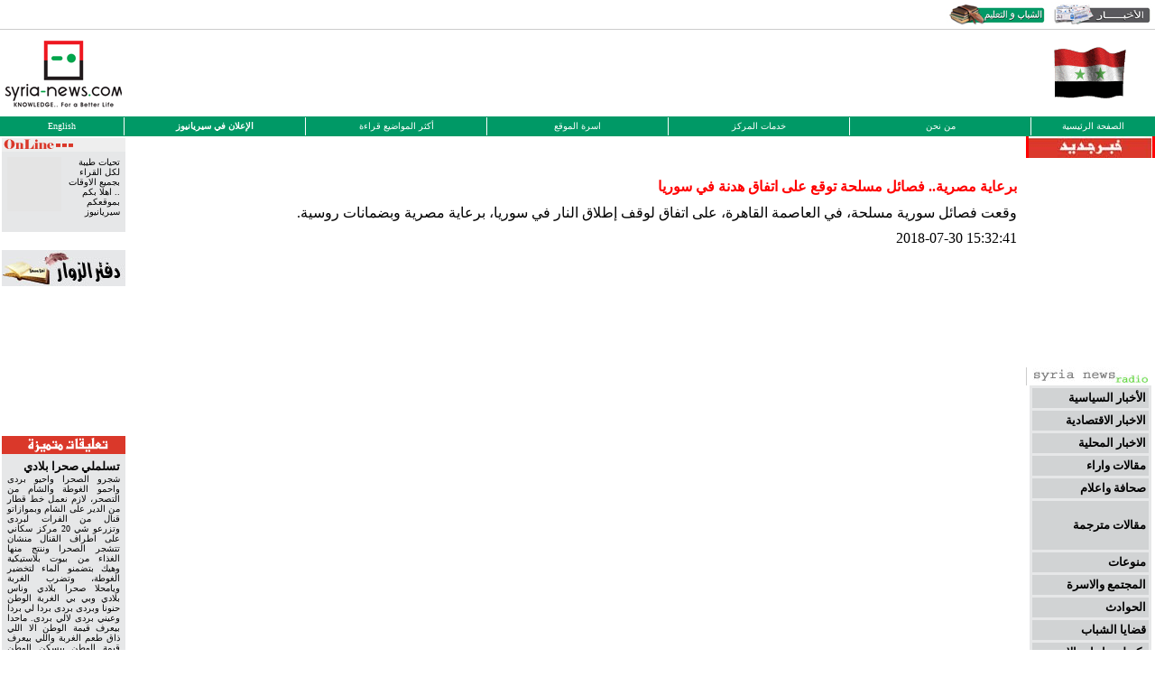

--- FILE ---
content_type: text/html
request_url: https://souri.me/news.php?id=55909
body_size: 5071
content:

<!DOCTYPE html PUBLIC "-//W3C//DTD XHTML 1.0 Transitional//EN" "http://www.w3.org/TR/xhtml1/DTD/xhtml1-transitional.dtd">
<html xmlns="http://www.w3.org/1999/xhtml"><!-- InstanceBegin template="/Templates/mainhtml.dwt.php" codeOutsideHTMLIsLocked="false" -->
<head>
<meta http-equiv="Content-Type" content="text/html; charset=windows-1256" />
<META name="programmer" content="Develpoment part :e.koumaii shoumarii">  
<!-- InstanceBeginEditable name="doctitle" -->

<title>Syria-news.com::أخبارسورية لحظة بلحظة</title>
<!-- InstanceEndEditable --><!-- InstanceBeginEditable name="head" --><!-- InstanceEndEditable -->
<style type="text/css">
<!--
-->
</style>
<script language="javascript">
function bcPop_5529() {
		window.open('http://proximityads.flipcorp.com/clicks/?flightID=5529&url=http%3A%2F%2Fwww%2Eemirates%2Ecom%2Fsy%2Findex%2Easp%3Fcid%3DEKSYSOB%5FJUN06%5FSYN%5FOB%5FIABSTDB%5FROS%5FAR&v=6052017694','bc_5529');		
	}
	</script>
<style type="text/css">
<!--
a:link {
	text-decoration: none;
	color: #009966;
}
a:visited {
	text-decoration: none;
	color: #009966;
}
a:hover {
	text-decoration: none;
	color: #DA382A;
}
a:active {
	text-decoration: none;
	color: #CCCCCC;
}
.style1 {
	font-family: Tahoma;
	font-size: small;
}
.style2 {font-family: Tahoma; font-size: x-small; }
body {
	margin-left: 0px;
	margin-top: 0px;
	margin-right: 0px;
	margin-bottom: 0px;
}
.style6 {color: #FFFFFF}
.style7 {
	color: #008000;
	font-weight: bold;
}
.style8 {color: #FF0000}
.style9 {color: #FFFFFF; font-weight: bold; }
-->
</style>
<script>(function() {
var _fbq = window._fbq || (window._fbq = []);
if (!_fbq.loaded) {
var fbds = document.createElement('script');
fbds.async = true;
fbds.src = '//connect.facebook.net/en_US/fbds.js';
var s = document.getElementsByTagName('script')[0];
s.parentNode.insertBefore(fbds, s);
_fbq.loaded = true;
}
_fbq.push(['addPixelId', '675088962598784']);
})();
window._fbq = window._fbq || [];
window._fbq.push(['track', 'PixelInitialized', {}]);
</script>
<noscript><img height="1" width="1" alt="" style="display:none" src="https://www.facebook.com/tr?id=675088962598784&amp;ev=PixelInitialized" /></noscript>
</head>
<body>
<table width="100%" border="0" cellspacing="0" cellpadding="2" style="border-bottom:1px #CCCCCC solid" dir="rtl" >
  <tr>
    <td width="100" height="5" valign="bottom"><table width="100%" border="0" cellspacing="0" cellpadding="0">
      <tr>
        <td width="5"></td>
        <td ></td>
        </tr>
      <tr>
        <td ></td>
        <td><div align="center"><img src="images/news.jpg" width="113" height="28" /></div></td>
        </tr>
    </table></td>
    <td width="100" height="5" valign="bottom"><table width="100%" border="0" cellspacing="0" cellpadding="0">
      <tr>
        <td ></td>
        </tr>
      <tr>
        <td><div align="center" class="style6"><a href="http://www.syria-news.tv/edu/"><img src="images/edu.jpg" width="113" height="28" border="0" /></a></div></td>
		
        </tr>
    </table></td>
    <td height="5" valign="bottom"><a href="mondial/" target="_blank"></a></td>
    <td height="5"></td>
    <td height="5"></td>
    <td height="5"></td>
    <td height="5"></td>
  </tr>
</table>
<table width="100%" border="00" align="center" cellpadding="0" cellspacing="0">
<tr>
  <td width="137" align="center" valign="middle"><div align="center">
    
	<img src="images/logo.gif" border="0" />
	
	  </div></td>
  <td valign="middle"><table width="100%" border="00" cellpadding="2" cellspacing="2">
    <tr>
      <td height="60" valign="top">
	  <div align="center">
	 

	  </div>	  </td>
    </tr>
    <tr>
      <td height="22" >
	  
	  <div align="right"><font size="2" face="tahoma">		           
		  </font>          </div>		  </td>
    </tr>
  </table></td>
  <td width="137" valign="middle"><div align="center"><img src="images/synslogo.gif" alt="" align="middle" /></div></td>
</tr>
<tr>
  <td colspan="3" valign="top" bgcolor="#009966"><table width="100%" border="0" cellpadding="0" cellspacing="0" bgcolor="#009966">
    <tr align="center" valign="middle">
      <td width="137"><span class="style2"><a href="viewarchive.php?mypage=50"><font color="#FFFFFF">English</font></a> </span></td>
      <td><div align="center">
        <table width="100%" border="0" cellpadding="0" cellspacing="0">
          <tr>
            <td><img src="images/split.jpg" alt="split" /></td>
            <td width="20%"><div align="center"><strong><font size="1" face="Tahoma"><a href="http://www.syria-news.tv/myad.htm" target="_blank"><font color="#FFFFFF">الإعلان في سيريانيوز</font></a></font></strong></div></td>
            <td width="1"><img src="images/split.jpg" alt="split" /></td>
            <td width="20%"><div align="center"><a href="viewarchive.php?mypage=57"><font size="1" face="Tahoma"><font color="#FFFFFF"> أكثر المواضيع قراءة </font></font></a></div></td>
            <td width="1" bgcolor="#FFFFFF"><img src="images/split.jpg" alt="split" /></td>
            <td width="20%"><div align="center"><a href="viewarchive.php?mypage=18"><font color="#FFFFFF" size="1" face="Tahoma">اسرة 
              الموقع </font></a></div></td>
            <td width="1" bgcolor="#FFFFFF"><img src="images/split.jpg" alt="split" /></td>
            <td width="20%"><div align="center"><a href="viewarchive.php?mypage=16"><font size="1" face="Tahoma"><font size="1" face="Tahoma"><font color="#FFFFFF">خدمات 
              المركز </font></font></font></a></div></td>
            <td width="1" bgcolor="#FFFFFF"><img src="images/split.jpg" alt="split" /></td>
            <td width="20%"><div align="center"><a href="viewarchive.php?mypage=17"><font color="#FFFFFF" size="1" face="Tahoma">من 
              نحن</font></a></div></td>
            <td><div align="center"><img src="images/split.jpg" alt="split" /></div></td>
          </tr>
        </table>
      </div></td>
      <td width="137" height="22"><div align="center"><a href="index.php"><font color="#FFFFFF" size="1" face="Tahoma">الصفحة 
        الرئيسية </font></a></div></td>
    </tr>
  </table></td>
</tr>
<tr>
  <td width="137" valign="top"><table dir="rtl"  width="100%" border="0" cellspacing="0" cellpadding="2">
      <tr>
        <td><table width="100%" height="19%" border="0" cellpadding="0" cellspacing="0">
            <tr>
              <td><img src="images/headonline.gif" alt="" width="137" height="15" /></td>
            </tr>
            <tr>
              <td height="85" valign="top" bgcolor="#e6e7e8"><table width="100%" border="0" cellspacing="4" cellpadding="2">
  <tr>
    <td><font color="#000000"><img src='./images/photo4.jpg' width='60' height='60' align='left'><font face='tahoma' size='1'> تحيات طيبة لكل القراء بجميع الاوقات .. اهلا بكم بموقعكم سيريانيوز<br><br><div align='left'><strong></strong></div></font></font></td>
  </tr>
</table>                </td>
            </tr>
        </table></td>
      </tr>
      
      <tr>
        <td valign="top">
          <p><a href="addguest.php"><img src="images/headguest.jpg" alt="" width="137" height="40" border="0" /></a></p>          </td>
      </tr>
      <tr>
        <td><p>
          <object classid="clsid:D27CDB6E-AE6D-11cf-96B8-444553540000" codebase="http://download.macromedia.com/pub/shockwave/cabs/flash/swflash.cab#version=7,0,19,0" width="137" height="110">
            <param name="movie" value="banner/upl.swf" />
            <param name="quality" value="high" />
            <embed src="banner/upl.swf" quality="high" pluginspage="http://www.macromedia.com/go/getflashplayer" type="application/x-shockwave-flash" width="137" height="110"></embed>
          </object>
        </p>          </td>
      </tr>
      <tr>
        <td><table width="100%" border="00" cellspacing="0" cellpadding="0">
            <tr>
              <td><img src="images/headdiscuss.gif" alt="" width="137" height="20" /></td>
            </tr>
            <tr>
              <td valign="top" bgcolor="#e6e7e8"><table width="100%" border="00" cellspacing="4" cellpadding="2">
  <tr>
    <td><font size=2><strong> تسلملي صحرا بلادي</strong></font><br><font face='tahoma' size='1'> <div align='justify'> <a href='./readmynews.php?sy_seq=110876'> 	<font color='#000000' face='tahoma' size='1'>شجرو الصحرا واحيو بردى واحمو الغوطة والشام من التصحر، لازم نعمل خط قطار من الدير على الشام وبموازاتو قنال من الفرات لبردى وتزرعو شي 20 مركز سكاني على اطراف القنال منشان تتشجر الصحرا وننتج منها الغذاء من بيوت بلاستيكية وهيك بتضمنو الماء لتخضير الغوطة، وتضرب الغربة ويامحلا صحرا بلادي وناس بلادي وبي بي الغربة الوطن حنونا وبردى بردى بردا لي بردا وعيني بردى لالي بردى. ماحدا بيعرف قيمة الوطن الا اللي ذاق طعم الغربة واللي بيعرف قيمة الوطن بيسكن الوطن بقلبو وعيونو
              </font><br></a></div><div align='left'>مهاجر&nbsp;&nbsp;&nbsp;&nbsp;سوريا</div></font></td>
  </tr>
</table></td>
</tr>
</table></td>
</tr>
<tr>
  <td><table width="100%" border="00" cellspacing="0" cellpadding="0">
    <tr>
      <td><a href="viewarchive.php?mypage=57"><img src="images/headselected.gif" alt="" width="137" height="20" border="0" /></a></td>
    </tr>
    <tr>
      <td valign="top" bgcolor="#e6e7e8"><table width="100%" border="00" cellspacing="4" cellpadding="2">
  <tr>
    <td><table width='100%' border='0' cellpadding='0' cellspacing='0'><tr><td width='20' align='center' valign='top'><img src='./images/butongray.gif' width='10' height='25' /></td><td><a    href='./readnews.php?sy_seq=161239'><font face='tahoma' size='1' color='#000000'>"بدنا نعيش " تحرك شبابي للاحتجاج ومحاولة الحد من ارتفاع الاسعار</font></a></td></tr><tr><td width='20' align='center' valign='top'><img src='./images/butongray.gif' width='10' height='25' /></td><td><a    href='./readnews.php?sy_seq=161230'><font face='tahoma' size='1' color='#000000'>مواطنون: رفع الرواتب الأخير كان من جيبتنا وأدى لاحتضار عمال القطاع الخاص اقتصادياً</font></a></td></tr><tr><td width='20' align='center' valign='top'><img src='./images/butongray.gif' width='10' height='25' /></td><td><a    href='./readnews.php?sy_seq=161154'><font face='tahoma' size='1' color='#000000'>احد الالمان الثلاثة المخطوفين ، سبعيني من اصل سوري جاء الى شمال حلب للمساعدة في بناء مشفى</font></a></td></tr></table></td>
  </tr>
</table></td>
    </tr>
  </table></td>
</tr>

<tr>
  <td><table width="100%" border="00" cellspacing="0" cellpadding="0">
    
    <tr>
      <td valign="top" bgcolor="#e6e7e8"><div align="center"></div></td>
    </tr>
  </table></td>
</tr>

<tr>
  <td>
   <br />

<br />

	     </td>
</tr>

</table></td>
<td width="100%" align="center" valign="top"><!-- InstanceBeginEditable name="Contents" -->

<br /><br />
<p align="right" style="margin-right:10px;margin-bottom:10px;margin-top:10px;">
<font color='#FF0000' size='3' face="simplified arabic"><b>
 &#1576;&#1585;&#1593;&#1575;&#1610;&#1577; &#1605;&#1589;&#1585;&#1610;&#1577;.. &#1601;&#1589;&#1575;&#1574;&#1604; &#1605;&#1587;&#1604;&#1581;&#1577; &#1578;&#1608;&#1602;&#1593; &#1593;&#1604;&#1609; &#1575;&#1578;&#1601;&#1575;&#1602; &#1607;&#1583;&#1606;&#1577; &#1601;&#1610; &#1587;&#1608;&#1585;&#1610;&#1575;</b></font>
</p>
<p align="right" style="margin-right:10px;margin-bottom:10px;margin-top:10px;" dir="rtl">
<font color='#000000' size='3' face="simplified arabic">
&#1608;&#1602;&#1593;&#1578; &#1601;&#1589;&#1575;&#1574;&#1604; &#1587;&#1608;&#1585;&#1610;&#1577; &#1605;&#1587;&#1604;&#1581;&#1577;&#1548; &#1601;&#1610; &#1575;&#1604;&#1593;&#1575;&#1589;&#1605;&#1577; &#1575;&#1604;&#1602;&#1575;&#1607;&#1585;&#1577;&#1548; &#1593;&#1604;&#1609; &#1575;&#1578;&#1601;&#1575;&#1602; &#1604;&#1608;&#1602;&#1601; &#1573;&#1591;&#1604;&#1575;&#1602; &#1575;&#1604;&#1606;&#1575;&#1585; &#1601;&#1610; &#1587;&#1608;&#1585;&#1610;&#1575;&#1548; &#1576;&#1585;&#1593;&#1575;&#1610;&#1577; &#1605;&#1589;&#1585;&#1610;&#1577; &#1608;&#1576;&#1590;&#1605;&#1575;&#1606;&#1575;&#1578; &#1585;&#1608;&#1587;&#1610;&#1577;.
</font>
</p>
<p align="right" style="margin-right:10px;margin-bottom:10px;margin-top:10px;">
2018-07-30 15:32:41</p>
<!-- InstanceEndEditable --> </td>
<td width="137" align="right" valign="top">
<table width="100%" border="0" cellspacing="0" cellpadding="0">
<tr>
  <td><table width="100%" border="00" cellspacing="0" cellpadding="0">
      <tr>
        <td bgcolor="#FF0000" width="137"><div align="center"><a href="updates.php" class="style9">
		<img src="images/newnews.jpg" border="0" />
		</a></div></td>
      </tr>
    <tr>
      <td valign="top" bgcolor="#FFFFFF" height="122" width="137"><iframe src="mod/listnewnews1test.php" scrolling="no" align="right" height="110" hspace="0" frameborder="0" width="137" ></iframe></td>
</tr>
</table></td>
</tr>
<tr>
  <td valign="top">
    
          <div align="left">
            <object classid="clsid:D27CDB6E-AE6D-11cf-96B8-444553540000" codebase="http://download.macromedia.com/pub/shockwave/cabs/flash/swflash.cab#version=7,0,19,0" width="137" height="110">
              <param name="movie" value="banner/upr.swf" />
              <param name="quality" value="high" />
              <embed src="banner/upr.swf" quality="high" pluginspage="http://www.macromedia.com/go/getflashplayer" type="application/x-shockwave-flash" width="137" height="110"></embed>
            </object>
          </div></td>
</tr>
<tr>
  <td style="border-bottom-style:solid;border-bottom:1px;border-bottom-color:#CCCCCC;
  
  border-top-style:solid;border-top:1px;border-top-color:#CCCCCC; border-left:1px;  border-left-style:solid;border-left-color:#CCCCCC; border-right-style:solid;border-right:1px;border-right-color:#CCCCCC "><div align="center">
  <a href="multi.php">
  <img src="images/radiolink.jpg" border="0"  />
  </a>
  </div></td>
  </tr>
<tr>
  <td valign="top"><table width="135" border="0" align="center" cellpadding="3" cellspacing="3" bgcolor="#e6e7e8">
    <tr>
      <td bgcolor="#d1d3d4"><div align="right" ><a href="viewarchive.php?mypage=1"><strong><font color="#000000" size="2" face="Times New Roman, Times, serif">الأخبار 
        السياسية</font></strong></a></div></td>
        </tr>
    <tr>
      <td bgcolor="#d1d3d4"><div align="right"><a href="viewarchive.php?mypage=2"><strong><font color="#000000" size="2" face="Times New Roman, Times, serif">الاخبار 
        الاقتصادية</font></strong></a></div></td>
        </tr>
    <tr>
      <td bgcolor="#d1d3d4"><div align="right"><a href="viewarchive.php?mypage=3"><strong><font color="#000000" size="2" face="Times New Roman, Times, serif">الاخبار 
        المحلية</font></strong></a></div></td>
        </tr>
    <tr>
      <td bgcolor="#d1d3d4"><div align="right" ><a href="viewarchive.php?mypage=4"><strong><font color="#000000" size="2" face="Times New Roman, Times, serif">مقالات 
        واراء</font></strong></a></div></td>
        </tr>
    <tr>
      <td bgcolor="#d1d3d4"><div align="right"><a href="viewarchive.php?mypage=5"><strong><font color="#000000" size="2" face="Times New Roman, Times, serif">صحافة 
        واعلام</font></strong></a></div></td>
        </tr>
    <tr>
      <td bgcolor="#d1d3d4"><div align="right">
        <p class="sec1"><a href="viewarchive.php?mypage=6"><strong><font color="#000000" size="2" face="Times New Roman, Times, serif">مقالات 
          مترجمة</font></strong></a></p>
          </div></td>
        </tr>
    <tr>
      <td bgcolor="#d1d3d4"><div align="right"><a href="viewarchive.php?mypage=7"><strong><font color="#000000" size="2" face="Times New Roman, Times, serif">منوعات</font></strong></a></div></td>
        </tr>
    <tr>
      <td bgcolor="#d1d3d4"><div align="right"><a href="viewarchive.php?mypage=8"><strong><font color="#000000" size="2" face="Times New Roman, Times, serif">المجتمع 
        والاسرة</font></strong></a></div></td>
        </tr>
    <tr>
      <td bgcolor="#d1d3d4"><div align="right"><a href="viewarchive.php?mypage=22"><strong><font color="#000000" size="2" face="Times New Roman, Times, serif">الحوادث</font></strong></a></div></td>
        </tr>
    <tr>
      <td bgcolor="#d1d3d4"><div align="right"><a href="viewarchive.php?mypage=10"><strong><font color="#000000" size="2" face="Times New Roman, Times, serif">قضايا 
        الشباب</font></strong></a></div></td>
        </tr>
    <tr>
      <td bgcolor="#d1d3d4"><div align="right" class="sec1"><a href="viewarchive.php?mypage=11"><strong><font color="#000000"  size="2" face="Times New Roman, Times, serif">تكنولوجيا 
        واتصالات</font></strong></a></div></td>
        </tr>
    <tr>
      <td bgcolor="#d1d3d4"><div align="right"><a href="viewarchive.php?mypage=14"><font color="#000000" size="2" face="Times New Roman, Times, serif"><strong>أخبار 
        الرياضة</strong></font></a></div></td>
        </tr>
    <tr>
      <td bgcolor="#d1d3d4"><div align="right"><a href="viewarchive.php?mypage=15"><font color="#000000" size="2" face="Times New Roman, Times, serif"><strong>مساهمات 
        القراء</strong></font></a></div></td>
        </tr>
    <tr>
      <td bgcolor="#d1d3d4"><div align="right"><a href="viewarchive.php?mypage=20"><font color="#000000" size="2"><strong>صورة 
        وتعليق</strong></font></a></div></td>
        </tr>
    <tr>
      <td bgcolor="#d1d3d4"><div align="right"><a href="viewarchive.php?mypage=21"><font size="2"><strong>أخبار 
        القراء</strong></font></a></div></td>
        </tr>
    <tr>
      <td bgcolor="#d1d3d4"><div align="right"><a href="viewarchive.php?mypage=23"><font color="#000000" size="2"><strong>تحقيقات</strong></font></a></div></td>
    </tr>
    <tr>
      <td bgcolor="#d1d3d4"><div align="center"><strong><a href="downloadlist.php"><font color="#000000"  size="2">Download</font></a></strong></div></td>
        </tr>
  </table></td></tr>
<tr>
  <td><a href="viewarchive.php?mypage=60" target="_self"><img src="pic/cartoons/main.jpg" alt="" width="137" height="137" border="0" /></a>
    <table width="100%" border="00" cellspacing="0" cellpadding="0">
    <tr>
      <td><img src="images/headsubscribe.gif" alt="" width="137" height="20" /></td>
    </tr>
    <tr>
      <td valign="top" bgcolor="#e6e7e8"><script src="admialfinal.js" type="text/javascript" ></script>



<form action="http://beta.syria-ads.com/insertmailsyr.php" name="subscribe" onsubmit="javascript:return checkEmail(this);" method="post" target="_blank">
  <table align="center" width="80%">
    <tr valign="baseline"> 
      <td><div align="center"><font size="1" face="Tahoma">أدخل بريدك واشترك معنا 
          بالنشرة الإخبارية </font></div></td>
    </tr>
    <tr valign="baseline"> 
      <td><div align="center"> 
          
        <input name="email" type="text" class="box" id="email2" value="Your email address" size="15" onfocus="this.value='';" />

        <input name="group" type="hidden"  value="1" />
        </div></td>
    </tr>
    <tr valign="baseline"> 
      <td><div align="center"> 
          <input type="submit" value="إشترك الان" />
        </div></td>
    </tr>
  </table>
  
  <input type="hidden" name="MM_insert" value="form1" />
</form>

</td>
    </tr>
  </table></td>
</tr>
<tr>
  <td>
   <br><br><br>
	    </td>
</tr>
</table></td>
</tr>
<tr>
  <td width="137" valign="top"><img src="images/synssec.gif" alt="" width="137" height="81" /></td>
  <td valign="middle"><div align="center" class="listfont style1">
    <div align="center"><strong>All rights reserved ©   Syria-news.com <span class="style8">2</span></strong><span class="style7">0o</span><strong>6</strong></div>
  </div>
    <div align="center" class="style1"><a href="/cdn-cgi/l/email-protection#82ebf6c2f1fbf0ebe3afece7f5f1ace1edef">Powerd By:Syria news<strong> I<span class="style8">T</span></strong></a></div>    
    <p>&nbsp;</p></td>
  <td width="137" valign="top"><div align="center" class="style2">
    <div align="right"><a href="myad.htm" target="_blank"></a></div>
  </div></td>
</tr>
</table>
<script data-cfasync="false" src="/cdn-cgi/scripts/5c5dd728/cloudflare-static/email-decode.min.js"></script><script defer src="https://static.cloudflareinsights.com/beacon.min.js/vcd15cbe7772f49c399c6a5babf22c1241717689176015" integrity="sha512-ZpsOmlRQV6y907TI0dKBHq9Md29nnaEIPlkf84rnaERnq6zvWvPUqr2ft8M1aS28oN72PdrCzSjY4U6VaAw1EQ==" data-cf-beacon='{"version":"2024.11.0","token":"d60ac27da6fe4fdf853c1afa0cbb4d68","r":1,"server_timing":{"name":{"cfCacheStatus":true,"cfEdge":true,"cfExtPri":true,"cfL4":true,"cfOrigin":true,"cfSpeedBrain":true},"location_startswith":null}}' crossorigin="anonymous"></script>
</body>
<!-- Start Alexa Certify Javascript -->
<script type="text/javascript">
_atrk_opts = { atrk_acct:"u6Adi1acVE00ym", domain:"syria-news.com",dynamic: true};
(function() { var as = document.createElement('script'); as.type = 'text/javascript'; as.async = true; as.src = "https://d31qbv1cthcecs.cloudfront.net/atrk.js"; var s = document.getElementsByTagName('script')[0];s.parentNode.insertBefore(as, s); })();
</script>
<noscript><img src="https://d5nxst8fruw4z.cloudfront.net/atrk.gif?account=u6Adi1acVE00ym" style="display:none" height="1" width="1" alt="" /></noscript>
<!-- End Alexa Certify Javascript -->
<!-- InstanceEnd --></html>

--- FILE ---
content_type: text/html
request_url: https://souri.me/mod/listnewnews1test.php
body_size: 1276
content:
<script LANGUAGE="JavaScript">
function expandingWindow(website,x,y,scr)
{
//alert(self.name);
var winwidth = x;
var winheight = y;
var leftdist = (screen.width - winwidth) / 2;
var topdist = (screen.height - winheight) / 2;
window.open(website,"","left=" + leftdist + ",top=" + topdist + ",width= " + winwidth + ",height=" + winheight + ",scrollbars=" + scr);
}
</script>

 <marquee onmouseout=this.start()  onmouseover=this.stop() scrollAmount=1 scrollDelay=50 direction=up >
	<table height="95" cellspacing="0" cellpadding="0"><tr><td height='21'width='100%'><font color='#FF0000' size='2'><b>2018-08-04 11:47:33</b></font></td></tr><tr><td height="21" valign="top" align="righ" dir="rtl"><a href="" onClick="expandingWindow('1.htm','400','350','yes');return false;"   style="color:#000000; text-decoration:none"onMouseOut="this.style.color ='#000000'"onMouseOver="this.style.color ='#cc0000'" 	><font face="simplified arabic" size="2.5" >&#1575;&#1604;&#1587;&#1575;&#1583;&#1577; &#1602;&#1585;&#1575;&#1569; &#1587;&#1610;&#1585;&#1610;&#1575;&#1606;&#1610;&#1608;&#1586; &#1575;&#1604;&#1575;&#1593;&#1586;&#1575;&#1569;</a></font></td></tr><tr><td><br></td></tr><tr><td height='21'width='100%'><font color='#FF0000' size='2'><b>2018-08-03 11:04:16</b></font></td></tr><tr><td height="21" valign="top" align="righ" dir="rtl"><a href="" onClick="expandingWindow('2.htm','400','350','yes');return false;"   style="color:#000000; text-decoration:none"onMouseOut="this.style.color ='#000000'"onMouseOver="this.style.color ='#cc0000'" 	><font face="simplified arabic" size="2.5" >&#1590;&#1581;&#1575;&#1610;&#1575; &#1576;&#1575;&#1606;&#1601;&#1580;&#1575;&#1585; &#1604;&#1594;&#1605; &#1575;&#1585;&#1590;&#1610; &#1601;&#1610; &#1585;&#1610;&#1601; &#1581;&#1605;&#1589; </a></font></td></tr><tr><td><br></td></tr><tr><td height='21'width='100%'><font color='#FF0000' size='2'><b>2018-08-03 11:03:13</b></font></td></tr><tr><td height="21" valign="top" align="righ" dir="rtl"><a href="" onClick="expandingWindow('3.htm','400','350','yes');return false;"   style="color:#000000; text-decoration:none"onMouseOut="this.style.color ='#000000'"onMouseOver="this.style.color ='#cc0000'" 	><font face="simplified arabic" size="2.5" >&#1590;&#1581;&#1575;&#1610;&#1575; &#1576;&#1581;&#1575;&#1583;&#1579; &#1587;&#1610;&#1585; &#1593;&#1604;&#1609; &#1591;&#1585;&#1610;&#1602; &#1581;&#1604;&#1576; � &#1582;&#1606;&#1575;&#1589;&#1585;</a></font></td></tr><tr><td><br></td></tr><tr><td height='21'width='100%'><font color='#FF0000' size='2'><b>2018-08-03 07:07:52</b></font></td></tr><tr><td height="21" valign="top" align="righ" dir="rtl"><a href="" onClick="expandingWindow('4.htm','400','350','yes');return false;"   style="color:#000000; text-decoration:none"onMouseOut="this.style.color ='#000000'"onMouseOver="this.style.color ='#cc0000'" 	><font face="simplified arabic" size="2.5" >&#1580;&#1585;&#1610;&#1581;&#1575;&#1606; &#1576;&#1602;&#1584;&#1575;&#1574;&#1601; &#1593;&#1604;&#1609; &#1605;&#1583;&#1610;&#1606;&#1577; &#1581;&#1604;&#1576;</a></font></td></tr><tr><td><br></td></tr><tr><td height='21'width='100%'><font color='#FF0000' size='2'><b>2018-08-03 06:24:59</b></font></td></tr><tr><td height="21" valign="top" align="righ" dir="rtl"><a href="" onClick="expandingWindow('5.htm','400','350','yes');return false;"   style="color:#000000; text-decoration:none"onMouseOut="this.style.color ='#000000'"onMouseOver="this.style.color ='#cc0000'" 	><font face="simplified arabic" size="2.5" >&#1580;&#1575;&#1608;&#1610;&#1588; &#1571;&#1608;&#1594;&#1604;&#1608; &#1610;&#1576;&#1581;&#1579; &#1605;&#1593; &#1576;&#1608;&#1605;&#1576;&#1610;&#1608; &#1605;&#1604;&#1601;&#1610; &#1575;&#1583;&#1604;&#1576; &#1608;&#1605;&#1606;&#1576;&#1580;</a></font></td></tr><tr><td><br></td></tr><tr><td height='21'width='100%'><font color='#FF0000' size='2'><b>2018-08-02 18:50:48</b></font></td></tr><tr><td height="21" valign="top" align="righ" dir="rtl"><a href="" onClick="expandingWindow('6.htm','400','350','yes');return false;"   style="color:#000000; text-decoration:none"onMouseOut="this.style.color ='#000000'"onMouseOver="this.style.color ='#cc0000'" 	><font face="simplified arabic" size="2.5" > &#1575;&#1604;&#1580;&#1608; &#1581;&#1575;&#1585; &#1608;&#1601;&#1585;&#1589;&#1577; &#1604;&#1607;&#1591;&#1604; &#1586;&#1582;&#1575;&#1578; &#1605;&#1591;&#1585;&#1610;&#1577; &#1601;&#1610; &#1605;&#1585;&#1578;&#1601;&#1593;&#1575;&#1578; &#1575;&#1604;&#1587;&#1575;&#1581;&#1604; </a></font></td></tr><tr><td><br></td></tr><tr><td height='21'width='100%'><font color='#FF0000' size='2'><b>2018-08-02 17:11:57</b></font></td></tr><tr><td height="21" valign="top" align="righ" dir="rtl"><a href="" onClick="expandingWindow('7.htm','400','350','yes');return false;"   style="color:#000000; text-decoration:none"onMouseOut="this.style.color ='#000000'"onMouseOver="this.style.color ='#cc0000'" 	><font face="simplified arabic" size="2.5" >3 &#1602;&#1578;&#1604;&#1609; &#1608;6 &#1580;&#1585;&#1581;&#1609; &#1576;&#1602;&#1584;&#1575;&#1574;&#1601; &#1593;&#1604;&#1609; &#1605;&#1583;&#1610;&#1606;&#1577; &#1581;&#1604;&#1576;</a></font></td></tr><tr><td><br></td></tr><tr><td height='21'width='100%'><font color='#FF0000' size='2'><b>2018-08-02 16:39:42</b></font></td></tr><tr><td height="21" valign="top" align="righ" dir="rtl"><a href="" onClick="expandingWindow('8.htm','400','350','yes');return false;"   style="color:#000000; text-decoration:none"onMouseOut="this.style.color ='#000000'"onMouseOver="this.style.color ='#cc0000'" 	><font face="simplified arabic" size="2.5" >&#1575;&#1606;&#1578;&#1607;&#1575;&#1569; &#1605;&#1588;&#1575;&#1608;&#1585;&#1575;&#1578; &#1605;&#1580;&#1604;&#1587; &#1575;&#1604;&#1571;&#1605;&#1606; &#1576;&#1588;&#1571;&#1606; &#1575;&#1604;&#1603;&#1610;&#1605;&#1575;&#1608;&#1610; &#1575;&#1604;&#1587;&#1608;&#1585;&#1610; &#1583;&#1608;&#1606; &#1575;&#1604;&#1578;&#1608;&#1589;&#1604; &#1604;&#1575;&#1578;&#1601;&#1575;&#1602;</a></font></td></tr><tr><td><br></td></tr><tr><td height='21'width='100%'><font color='#FF0000' size='2'><b>2018-08-02 13:47:30</b></font></td></tr><tr><td height="21" valign="top" align="righ" dir="rtl"><a href="" onClick="expandingWindow('9.htm','400','350','yes');return false;"   style="color:#000000; text-decoration:none"onMouseOut="this.style.color ='#000000'"onMouseOver="this.style.color ='#cc0000'" 	><font face="simplified arabic" size="2.5" >&#1575;&#1604;&#1571;&#1585;&#1583;&#1606; &#1608;&#1601;&#1585;&#1606;&#1587;&#1575; &#1610;&#1578;&#1601;&#1602;&#1575;&#1606; &#1593;&#1604;&#1609; &#1575;&#1604;&#1581;&#1604; &#1575;&#1604;&#1587;&#1610;&#1575;&#1587;&#1610; &#1604;&#1604;&#1571;&#1586;&#1605;&#1577; &#1575;&#1604;&#1587;&#1608;&#1585;&#1610;&#1577;</a></font></td></tr><tr><td><br></td></tr><tr><td height='21'width='100%'><font color='#FF0000' size='2'><b>2018-08-02 13:02:40</b></font></td></tr><tr><td height="21" valign="top" align="righ" dir="rtl"><a href="" onClick="expandingWindow('10.htm','400','350','yes');return false;"   style="color:#000000; text-decoration:none"onMouseOut="this.style.color ='#000000'"onMouseOver="this.style.color ='#cc0000'" 	><font face="simplified arabic" size="2.5" >&#1604;&#1575;&#1601;&#1585;&#1608;&#1601; &#1610;&#1604;&#1578;&#1602;&#1610; &#1576;&#1606;&#1592;&#1610;&#1585;&#1610;&#1607; &#1575;&#1604;&#1578;&#1585;&#1603;&#1610; &#1608;&#1575;&#1604;&#1573;&#1610;&#1585;&#1575;&#1606;&#1610; ..&#1608;&#1605;&#1604;&#1601; &#1587;&#1608;&#1585;&#1610;&#1575; &#1610;&#1578;&#1589;&#1583;&#1585; &#1575;&#1604;&#1605;&#1576;&#1575;&#1581;&#1579;&#1575;&#1578;</a></font></td></tr><tr><td><br></td></tr></table>	</marquee>
<br><script defer src="https://static.cloudflareinsights.com/beacon.min.js/vcd15cbe7772f49c399c6a5babf22c1241717689176015" integrity="sha512-ZpsOmlRQV6y907TI0dKBHq9Md29nnaEIPlkf84rnaERnq6zvWvPUqr2ft8M1aS28oN72PdrCzSjY4U6VaAw1EQ==" data-cf-beacon='{"version":"2024.11.0","token":"d60ac27da6fe4fdf853c1afa0cbb4d68","r":1,"server_timing":{"name":{"cfCacheStatus":true,"cfEdge":true,"cfExtPri":true,"cfL4":true,"cfOrigin":true,"cfSpeedBrain":true},"location_startswith":null}}' crossorigin="anonymous"></script>


--- FILE ---
content_type: application/javascript
request_url: https://souri.me/admialfinal.js
body_size: 18
content:
function checkEmail(form) {

	if (isBlank(form.email.value) || !isEmailValid(form.email.value) ) {

		alert("Please enter a valid Email Address.\nThe email you have typed in does not appear to be valid.");

		form.email.focus();

		return false;

	}

return true;



}
function isBlank(fieldValue) {

	var blankSpaces = / /g;

	fieldValue = fieldValue.replace(blankSpaces, "");

	return (fieldValue == "") ? true : false;

}



function isEmailValid(fieldValue) {

	var emailFilter = /^.+@.+\..{2,4}$/;

	var atSignFound = 0;

	for (var i = 0; i <= fieldValue.length; i++)

		if ( fieldValue.charAt(i) == "@" )

			atSignFound++;

	if ( atSignFound > 1 )

		return false;

	else

		return ( emailFilter.test(fieldValue) && !doesEmailHaveInvalidChar(fieldValue) ) ? true : false;

}